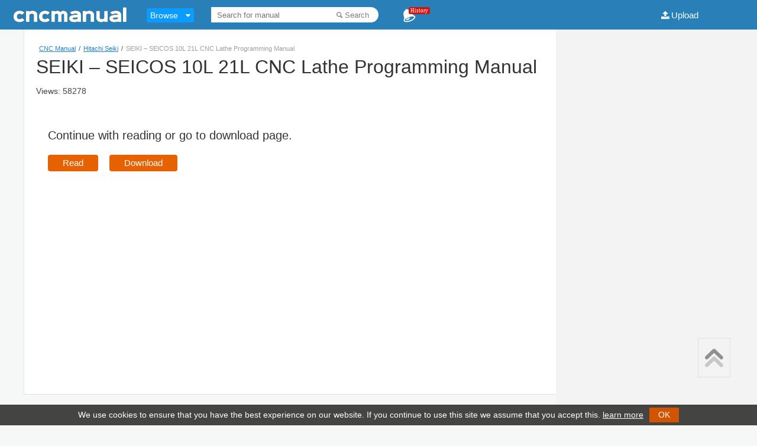

--- FILE ---
content_type: text/html; charset=utf-8
request_url: https://www.google.com/recaptcha/api2/aframe
body_size: 268
content:
<!DOCTYPE HTML><html><head><meta http-equiv="content-type" content="text/html; charset=UTF-8"></head><body><script nonce="yXhiI07NLILKRWTdoGEdRA">/** Anti-fraud and anti-abuse applications only. See google.com/recaptcha */ try{var clients={'sodar':'https://pagead2.googlesyndication.com/pagead/sodar?'};window.addEventListener("message",function(a){try{if(a.source===window.parent){var b=JSON.parse(a.data);var c=clients[b['id']];if(c){var d=document.createElement('img');d.src=c+b['params']+'&rc='+(localStorage.getItem("rc::a")?sessionStorage.getItem("rc::b"):"");window.document.body.appendChild(d);sessionStorage.setItem("rc::e",parseInt(sessionStorage.getItem("rc::e")||0)+1);localStorage.setItem("rc::h",'1768926672053');}}}catch(b){}});window.parent.postMessage("_grecaptcha_ready", "*");}catch(b){}</script></body></html>

--- FILE ---
content_type: text/css
request_url: https://cncmanual.com/viewer-1215/css/flexpaper_flat.css
body_size: 21919
content:
::selection{background:rgba(60,120,180,.3)}::-moz-selection{background:rgba(60,120,180,.3)}input{-moz-box-sizing:border-box;-webkit-box-sizing:border-box;box-sizing:border-box}.flexpaper_floatright{float:right;margin-left:3px;margin-top:0;padding:4px;border:1px solid transparent}.flexpaper_progress{padding-top:5px;padding-right:3px}.flexpaper_floatright:hover{border:1px solid #496487}.flexpaper_grab{cursor:-moz-grab;-moz-user-select:none;-webkit-user-select:none;pointer-events:none}.flexpaper_grabbing{cursor:-moz-grabbing}.flexpaper_hidden{display:none}.flexpaper_printFrame{position:relative;left:-1000px;top:-10px;border-width:0;border-style:none;width:0;height:0}.flexpaper_textLayer{position:absolute;left:0;top:0;right:0;bottom:0;color:#000}.flexpaper_textLayer>div{color:transparent;position:absolute;line-height:1.3}.flexpaper_selected_default{background-color:#3c78b4;opacity:.3;filter:alpha(opacity=30);-ms-filter:"alpha(Opacity=30)"}.flexpaper_selected_yellow{background-color:#fff774;opacity:.3;filter:alpha(opacity=30);-ms-filter:"alpha(Opacity=30)"}.flexpaper_selected_orange{background-color:#facd56;opacity:.3;filter:alpha(opacity=30);-ms-filter:"alpha(Opacity=30)"}.flexpaper_selected_green{background-color:#c2f785;opacity:.3;filter:alpha(opacity=30);-ms-filter:"alpha(Opacity=30)"}.flexpaper_selected_blue{background-color:#9cdcff;opacity:.3;filter:alpha(opacity=30);-ms-filter:"alpha(Opacity=30)"}.flexpaper_selected_selected{background-color:#444;opacity:.3;filter:alpha(opacity=30);-ms-filter:"alpha(Opacity=30)"}.flexpaper_selected_hover{background-color:#444;opacity:.3;filter:alpha(opacity=30);-ms-filter:"alpha(Opacity=30)";cursor:pointer}.flexpaper_selected_strikeout{background-color:#fb5450;opacity:.6;filter:alpha(opacity=60);-ms-filter:"alpha(Opacity=60)"}.flexpaper_tmpselected{background-color:#3c78b4;opacity:.3;filter:alpha(opacity=30);-ms-filter:"alpha(Opacity=30)"}.flexpaper_pageword{position:absolute;z-index:11}.flexpaper_selector{position:absolute;left:-1000px;top:-10px;border-width:0;border-style:none;width:0;height:0}.flexpaper_note_semitrans{opacity:.5;filter:alpha(opacity=50);-ms-filter:"alpha(Opacity=50)"}.flexpaper_note_textarea{border:0;resize:none;font-family:verdana;background-color:#ffffec}.flexpaper_drawinghitarea{background-image:url([data-uri])}.flexpaper_viewer{height:100%;width:100%;}.flexpaper_viewer_wrap{background-color:#EFEFEF}.flexpaper_initloader{padding-bottom:21px;position:absolute;left:0;top:0;width:100%;height:100%;background-color:#DDD;opacity:.9;filter:alpha(opacity=90);-ms-filter:"alpha(Opacity=90)"}.flexpaper_initloader_panel{font-family:Verdana;font-size:10px;padding-top:0;padding-left:10px;position:relative;top:40%;background-color:#efefef;width:180px;height:49px;-moz-border-radius-topleft:10px;border-radius:10px;-moz-border-radius-bottomleft:10px;-moz-border-radius-topright:10px;-moz-border-radius-bottomright:10px}.flexpaper_loaderIcon{background-image:url([data-uri]%3D);background-repeat:no-repeat;width:auto;height:auto;margin:0;padding:0}.flexpaper_pages{clear:both;padding-bottom:10px}.flexpaper_pages_border{border-left:1px solid #EFEFEF;border-right:1px solid #EFEFEF;border-bottom:1px solid #EFEFEF}.flexpaper_page>a:hover{background:#ff0;box-shadow:0 2px 10px #ff0;opacity:.4;filter:alpha(opacity=40);-ms-filter:"alpha(Opacity=40)"}.flexpaper_page .flexpaper_border{/*box-shadow:0 4px 5px #000;-moz-box-shadow:0 4px 5px #000;-webkit-box-shadow:0 4px 5px #000;*/background-color:#fff}.flexpaper_page{clear:both;margin-bottom:.5em}.flexpaper_thumb{opacity:.75;filter:alpha(opacity=75);-ms-filter:"alpha(Opacity=75)"}.flexpaper_thumb:hover{opacity:1;filter:alpha(opacity=100);-ms-filter:"alpha(Opacity=100)"}.flexpaper_toolbarstd{background-color:#efefef;height:35px;white-space:nowrap;overflow:hidden;-moz-user-select:none;-webkit-user-select:none}.flexpaper_toolbarstd_bottom{background-image:url([data-uri]%3D);height:24px;border-style:solid;border-width:0;border-color:#777;white-space:nowrap;overflow:hidden;-moz-user-select:none;-webkit-user-select:none}.flexpaper_toolbarios{background-image:url([data-uri]%3D%3D);height:42px;border-style:solid;border-width:1px;border-color:#CCC;z-index:100;white-space:nowrap;overflow:hidden;-moz-user-select:none;-webkit-user-select:none}.flexpaper_tbbutton{background-color:#efefef;float:left;margin-top:0;padding:10px;border:1px solid transparent}.flexpaper_tbbutton_pressed{background-color:#E8E8E8}.flexpaper_tbbutton_disabled{opacity:.4;filter:alpha(opacity=40);-ms-filter:"alpha(Opacity=40)"}.flexpaper_tbbutton_large{float:left;margin-left:3px;margin-top:5px;padding:1px;border:1px solid transparent;-moz-border-radius:7px;border-radius:7px}.flexpaper_tbbutton:hover{opacity: 0.7;}.flexpaper_tbtextbutton{background-position:left center;background-repeat:no-repeat;padding:1px 5px 3px 20px;position:relative;float:left;margin-left:2px;border:1px solid transparent;font-family:Verdana;font-size:10px;height:14px;vertical-align:middle}.flexpaper_tbtextbutton:hover{border:1px solid #496487;float:left;font-family:Verdana;font-size:10px;cursor:default}.flexpaper_tbtextbutton_pressed{filter:progid:DXImageTransform.Microsoft.gradient(startColorstr='#C5E4FC', endColorstr='#B6C8DF', GradientType=0);background-image:-ms-linear-gradient(bottom right,#C5E4FC 0,#B6C8DF 100%);background-image:-moz-linear-gradient(bottom right,#C5E4FC 0,#B6C8DF 100%);background-image:-o-linear-gradient(bottom right,#C5E4FC 0,#B6C8DF 100%);background-image:-webkit-gradient(linear,right bottom,left top,color-stop(0,#C5E4FC),color-stop(1,#B6C8DF));background-image:-webkit-linear-gradient(bottom right,#C5E4FC 0,#B6C8DF 100%);background-image:linear-gradient(bottom right,#C5E4FC 0,#B6C8DF 100%)}.flexpaper_tbbutton:active{background-color:#c5a1a2}.flexpaper_tbseparator{float:left;padding:4px 5px 0 5px;opacity:0.3;}.flexpaper_tbseparator_large{float:left;padding-top:3px;padding-left:7px;padding-right:7px}.flexpaper_tbbutton_cursormode_selected,.flexpaper_tbbutton_fitmode_selected,.flexpaper_tbbutton_fullscreen_selected,.flexpaper_tbbutton_viewmode_selected{background-color:#bbdaf3}.flexpaper_tbtextinput{float:left;font-family:Verdana;font-size:10px;margin-top:7px;height:20px;border:1px solid #888;padding:3px}.flexpaper_tbtextinput_large{float:left;font-family:Verdana;font-size:18px;margin-top:7px;height:29px;border:1px solid #888;padding:3px;-moz-border-radius:7px;border-radius:7px}.flexpaper_tblabel{float:left;font-family:Verdana;font-size:10px;height:14px;margin-top:10px;margin-left:5px;width:29px}.flexpaper_tblabel_large{float:left;font-family:Verdana;font-size:18px;height:29px;margin-top:11px;margin-left:5px;width:59px}.flexpaper_tbloader{float:right;margin-top:3px;margin-right:3px}.flexpaper_slider{top:12px;float:left;margin-left:4px;margin-right:4px;width:108px;position:relative;height:12px;background-image:url([data-uri]%3D);background-repeat:no-repeat}.flexpaper_slider .flexpaper_handle{position:absolute;width:13px;height:13px;color:#FFF;line-height:13px;text-align:center;background-image:url([data-uri]%3D%3D);background-repeat:no-repeat}.flexpaper_colorselector{float:left;border:1px solid #555;width:16px;height:16px;background-position:center;background-repeat:no-repeat}.flexpaper_colorselector:hover{background-image:url([data-uri]%3D);background-position:center;background-repeat:no-repeat}.flexpaper_colorselector_2{float:left;border:1px solid #555;width:16px;height:16px;background-position:center;background-repeat:no-repeat}.flexpaper_colorselector_2:hover{background-image:url([data-uri]%3D);background-position:center;background-repeat:no-repeat}.flexpaper_printdialog_button{-moz-box-shadow:inset 0 1px 0 0 #fff;-webkit-box-shadow:inset 0 1px 0 0 #fff;box-shadow:inset 0 1px 0 0 #fff;background:#ededed -webkit-gradient(linear,left top,left bottom,color-stop(0.05,#ededed),color-stop(1,#dfdfdf));background:#ededed -moz-linear-gradient(center top,#ededed 5%,#dfdfdf 100%);filter:progid:DXImageTransform.Microsoft.gradient(startColorstr='#ededed', endColorstr='#dfdfdf');-moz-border-radius:6px;-webkit-border-radius:6px;border-radius:6px;border:1px solid #dcdcdc;display:inline-block;color:#777;font-family:arial;font-size:10px;font-weight:700;padding:2px 24px;text-decoration:none;text-shadow:1px 1px 0 #fff}.flexpaper_printdialog_button:hover{background:#dfdfdf -webkit-gradient(linear,left top,left bottom,color-stop(0.05,#dfdfdf),color-stop(1,#ededed));background:#dfdfdf -moz-linear-gradient(center top,#dfdfdf 5%,#ededed 100%);filter:progid:DXImageTransform.Microsoft.gradient(startColorstr='#dfdfdf', endColorstr='#ededed')}.flexpaper_printdialog_button:active{position:relative;top:1px}.flexpaper_printdialog td{font-size:11px;border:0;padding:5px}.flexpaper_searchabstract_result{vertical-align:middle;display:table-cell;padding:10px;margin-right:10px;margin-bottom:17px;font-family:Verdana;font-size:10px;width:90%;min-height:40px;height:40px}.flexpaper_searchabstract_result:hover{background-color:#999;cursor:pointer}.flexpaper_searchabstract_result_separator{width:90%}.modal-content{display:none}#simplemodal-overlay{background-color:#000;cursor:wait}#simplemodal-container{font:11px/22px verdana,arial,sans-serif;height:204px;width:360px;color:#777;background-color:#fff;border:4px solid #444}#simplemodal-container .simplemodal-data{padding:8px}#simplemodal-container a{color:#000}#simplemodal-container a.modalCloseImg{background:url([data-uri]%3D) no-repeat;width:25px;height:29px;display:inline;z-index:3200;position:absolute;top:1px;right:-11px;cursor:pointer}#simplemodal-container h3{color:#84b8d9}.jspContainer{overflow:hidden;position:relative}.jspPane{position:absolute}.jspVerticalBar{position:absolute;top:0;right:0;width:16px;height:100%;background:#333}.jspHorizontalBar{position:absolute;bottom:0;left:0;width:100%;height:16px;background:#333}.jspCap{display:none;margin:0;padding:0}.jspHorizontalBar .jspCap{float:left}.jspTrack{background:#bbb;position:relative}.jspDrag{background:#666;position:relative;top:0;left:0;cursor:pointer}.jspHorizontalBar .jspDrag,.jspHorizontalBar .jspTrack{float:left;height:100%}.jspArrow{background:#50506d;text-indent:-20000px;display:block;cursor:pointer}.jspArrow.jspDisabled{cursor:default;background:#80808d}.jspVerticalBar .jspArrow{height:16px}.jspHorizontalBar .jspArrow{width:16px;float:left;height:100%}.jspVerticalBar .jspArrow:focus{outline:0}.jspCorner{background:#eeeef4;float:left;height:100%}* html .jspCorner{margin:0 -3px 0 0}.ui-resizable-handle{position:absolute;font-size:.1px;display:block}.ui-resizable-autohide .ui-resizable-handle,.ui-resizable-disabled .ui-resizable-handle{display:none}.ui-resizable-n{cursor:n-resize;height:7px;width:100%;top:-5px;left:0}.ui-resizable-s{cursor:s-resize;height:7px;width:100%;bottom:-5px;left:0}.ui-resizable-e{cursor:e-resize;width:7px;right:-5px;top:0;height:100%}.ui-resizable-w{cursor:w-resize;width:7px;left:-5px;top:0;height:100%}.ui-resizable-se{cursor:se-resize;width:12px;height:12px;right:1px;bottom:1px}.ui-resizable-sw{cursor:sw-resize;width:9px;height:9px;left:-5px;bottom:-5px}.ui-resizable-nw{cursor:nw-resize;width:9px;height:9px;left:-5px;top:-5px}.ui-resizable-ne{cursor:ne-resize;width:9px;height:9px;right:-5px;top:-5px}